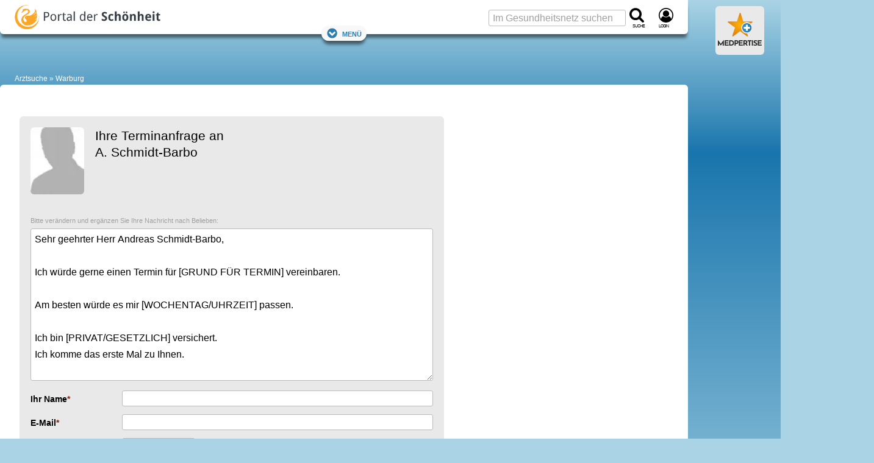

--- FILE ---
content_type: text/html; charset=utf-8
request_url: https://www.google.com/recaptcha/api2/aframe
body_size: 267
content:
<!DOCTYPE HTML><html><head><meta http-equiv="content-type" content="text/html; charset=UTF-8"></head><body><script nonce="fBbfwjfZhpoTTXf1LJoLvA">/** Anti-fraud and anti-abuse applications only. See google.com/recaptcha */ try{var clients={'sodar':'https://pagead2.googlesyndication.com/pagead/sodar?'};window.addEventListener("message",function(a){try{if(a.source===window.parent){var b=JSON.parse(a.data);var c=clients[b['id']];if(c){var d=document.createElement('img');d.src=c+b['params']+'&rc='+(localStorage.getItem("rc::a")?sessionStorage.getItem("rc::b"):"");window.document.body.appendChild(d);sessionStorage.setItem("rc::e",parseInt(sessionStorage.getItem("rc::e")||0)+1);localStorage.setItem("rc::h",'1769467566782');}}}catch(b){}});window.parent.postMessage("_grecaptcha_ready", "*");}catch(b){}</script></body></html>